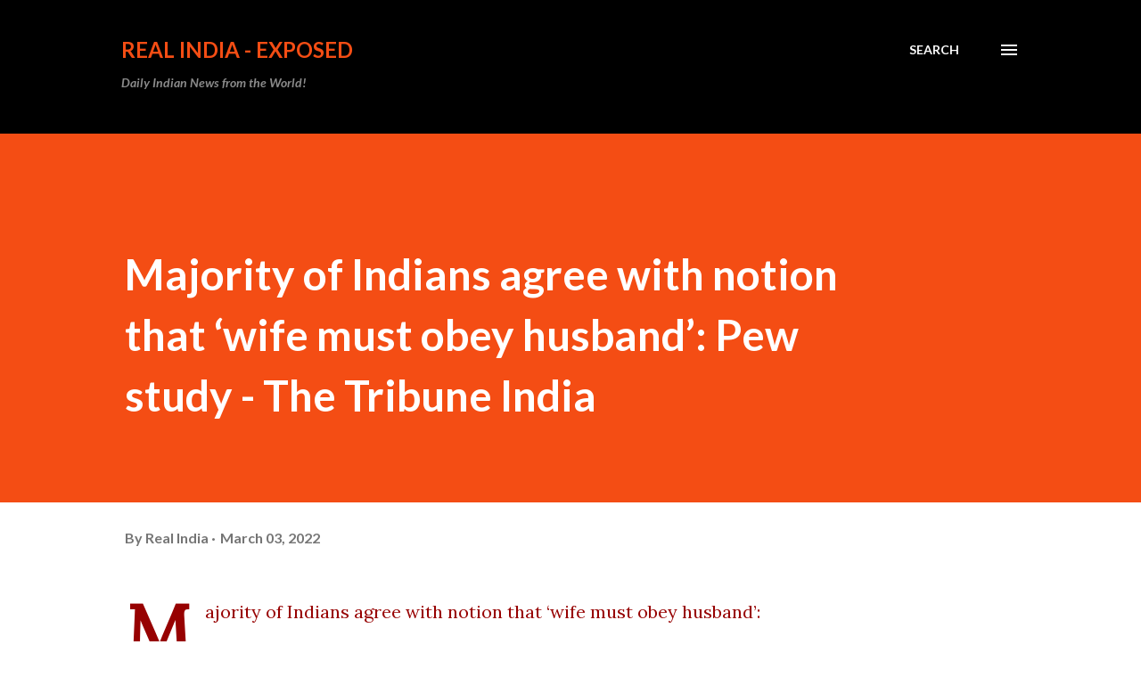

--- FILE ---
content_type: text/plain
request_url: https://www.google-analytics.com/j/collect?v=1&_v=j102&a=1270883572&t=pageview&_s=1&dl=https%3A%2F%2Fwww.realindia.exposed%2F2022%2F03%2Fmajority-of-indians-agree-with-notion.html&ul=en-us%40posix&dt=Majority%20of%20Indians%20agree%20with%20notion%20that%20%E2%80%98wife%20must%20obey%20husband%E2%80%99%3A%20Pew%20study%20-%20The%20Tribune%20India&sr=1280x720&vp=1280x720&_u=IEBAAEABAAAAACAAI~&jid=1016342001&gjid=516160723&cid=907314948.1769087370&tid=UA-68937073-1&_gid=134117075.1769087370&_r=1&_slc=1&z=1808194197
body_size: -452
content:
2,cG-7R21SJ25XQ